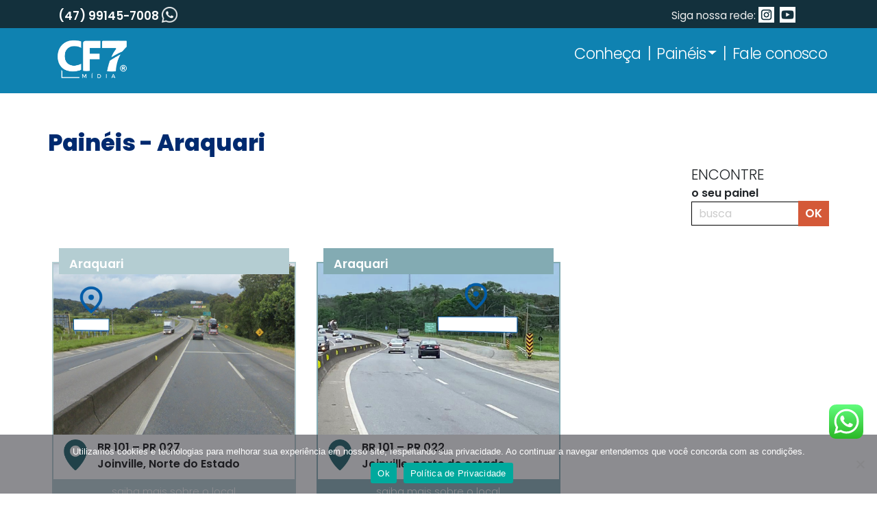

--- FILE ---
content_type: text/html; charset=UTF-8
request_url: https://cf7midia.com.br/paineis/?categoria=araquari/
body_size: 47796
content:
<html>

<head>
  <meta name='robots' content='max-image-preview:large' />
<link rel="alternate" title="oEmbed (JSON)" type="application/json+oembed" href="https://cf7midia.com.br/wp-json/oembed/1.0/embed?url=https%3A%2F%2Fcf7midia.com.br%2Fpaineis%2F" />
<link rel="alternate" title="oEmbed (XML)" type="text/xml+oembed" href="https://cf7midia.com.br/wp-json/oembed/1.0/embed?url=https%3A%2F%2Fcf7midia.com.br%2Fpaineis%2F&#038;format=xml" />
<style id='wp-img-auto-sizes-contain-inline-css' type='text/css'>
img:is([sizes=auto i],[sizes^="auto," i]){contain-intrinsic-size:3000px 1500px}
/*# sourceURL=wp-img-auto-sizes-contain-inline-css */
</style>
<link rel='stylesheet' id='ht_ctc_main_css-css' href='https://cf7midia.com.br/wp-content/plugins/click-to-chat-for-whatsapp/new/inc/assets/css/main.css?ver=4.35' type='text/css' media='all' />
<link rel='stylesheet' id='sbi_styles-css' href='https://cf7midia.com.br/wp-content/plugins/instagram-feed/css/sbi-styles.min.css?ver=6.10.0' type='text/css' media='all' />
<style id='wp-emoji-styles-inline-css' type='text/css'>

	img.wp-smiley, img.emoji {
		display: inline !important;
		border: none !important;
		box-shadow: none !important;
		height: 1em !important;
		width: 1em !important;
		margin: 0 0.07em !important;
		vertical-align: -0.1em !important;
		background: none !important;
		padding: 0 !important;
	}
/*# sourceURL=wp-emoji-styles-inline-css */
</style>
<style id='wp-block-library-inline-css' type='text/css'>
:root{--wp-block-synced-color:#7a00df;--wp-block-synced-color--rgb:122,0,223;--wp-bound-block-color:var(--wp-block-synced-color);--wp-editor-canvas-background:#ddd;--wp-admin-theme-color:#007cba;--wp-admin-theme-color--rgb:0,124,186;--wp-admin-theme-color-darker-10:#006ba1;--wp-admin-theme-color-darker-10--rgb:0,107,160.5;--wp-admin-theme-color-darker-20:#005a87;--wp-admin-theme-color-darker-20--rgb:0,90,135;--wp-admin-border-width-focus:2px}@media (min-resolution:192dpi){:root{--wp-admin-border-width-focus:1.5px}}.wp-element-button{cursor:pointer}:root .has-very-light-gray-background-color{background-color:#eee}:root .has-very-dark-gray-background-color{background-color:#313131}:root .has-very-light-gray-color{color:#eee}:root .has-very-dark-gray-color{color:#313131}:root .has-vivid-green-cyan-to-vivid-cyan-blue-gradient-background{background:linear-gradient(135deg,#00d084,#0693e3)}:root .has-purple-crush-gradient-background{background:linear-gradient(135deg,#34e2e4,#4721fb 50%,#ab1dfe)}:root .has-hazy-dawn-gradient-background{background:linear-gradient(135deg,#faaca8,#dad0ec)}:root .has-subdued-olive-gradient-background{background:linear-gradient(135deg,#fafae1,#67a671)}:root .has-atomic-cream-gradient-background{background:linear-gradient(135deg,#fdd79a,#004a59)}:root .has-nightshade-gradient-background{background:linear-gradient(135deg,#330968,#31cdcf)}:root .has-midnight-gradient-background{background:linear-gradient(135deg,#020381,#2874fc)}:root{--wp--preset--font-size--normal:16px;--wp--preset--font-size--huge:42px}.has-regular-font-size{font-size:1em}.has-larger-font-size{font-size:2.625em}.has-normal-font-size{font-size:var(--wp--preset--font-size--normal)}.has-huge-font-size{font-size:var(--wp--preset--font-size--huge)}.has-text-align-center{text-align:center}.has-text-align-left{text-align:left}.has-text-align-right{text-align:right}.has-fit-text{white-space:nowrap!important}#end-resizable-editor-section{display:none}.aligncenter{clear:both}.items-justified-left{justify-content:flex-start}.items-justified-center{justify-content:center}.items-justified-right{justify-content:flex-end}.items-justified-space-between{justify-content:space-between}.screen-reader-text{border:0;clip-path:inset(50%);height:1px;margin:-1px;overflow:hidden;padding:0;position:absolute;width:1px;word-wrap:normal!important}.screen-reader-text:focus{background-color:#ddd;clip-path:none;color:#444;display:block;font-size:1em;height:auto;left:5px;line-height:normal;padding:15px 23px 14px;text-decoration:none;top:5px;width:auto;z-index:100000}html :where(.has-border-color){border-style:solid}html :where([style*=border-top-color]){border-top-style:solid}html :where([style*=border-right-color]){border-right-style:solid}html :where([style*=border-bottom-color]){border-bottom-style:solid}html :where([style*=border-left-color]){border-left-style:solid}html :where([style*=border-width]){border-style:solid}html :where([style*=border-top-width]){border-top-style:solid}html :where([style*=border-right-width]){border-right-style:solid}html :where([style*=border-bottom-width]){border-bottom-style:solid}html :where([style*=border-left-width]){border-left-style:solid}html :where(img[class*=wp-image-]){height:auto;max-width:100%}:where(figure){margin:0 0 1em}html :where(.is-position-sticky){--wp-admin--admin-bar--position-offset:var(--wp-admin--admin-bar--height,0px)}@media screen and (max-width:600px){html :where(.is-position-sticky){--wp-admin--admin-bar--position-offset:0px}}

/*# sourceURL=wp-block-library-inline-css */
</style><style id='global-styles-inline-css' type='text/css'>
:root{--wp--preset--aspect-ratio--square: 1;--wp--preset--aspect-ratio--4-3: 4/3;--wp--preset--aspect-ratio--3-4: 3/4;--wp--preset--aspect-ratio--3-2: 3/2;--wp--preset--aspect-ratio--2-3: 2/3;--wp--preset--aspect-ratio--16-9: 16/9;--wp--preset--aspect-ratio--9-16: 9/16;--wp--preset--color--black: #000000;--wp--preset--color--cyan-bluish-gray: #abb8c3;--wp--preset--color--white: #ffffff;--wp--preset--color--pale-pink: #f78da7;--wp--preset--color--vivid-red: #cf2e2e;--wp--preset--color--luminous-vivid-orange: #ff6900;--wp--preset--color--luminous-vivid-amber: #fcb900;--wp--preset--color--light-green-cyan: #7bdcb5;--wp--preset--color--vivid-green-cyan: #00d084;--wp--preset--color--pale-cyan-blue: #8ed1fc;--wp--preset--color--vivid-cyan-blue: #0693e3;--wp--preset--color--vivid-purple: #9b51e0;--wp--preset--gradient--vivid-cyan-blue-to-vivid-purple: linear-gradient(135deg,rgb(6,147,227) 0%,rgb(155,81,224) 100%);--wp--preset--gradient--light-green-cyan-to-vivid-green-cyan: linear-gradient(135deg,rgb(122,220,180) 0%,rgb(0,208,130) 100%);--wp--preset--gradient--luminous-vivid-amber-to-luminous-vivid-orange: linear-gradient(135deg,rgb(252,185,0) 0%,rgb(255,105,0) 100%);--wp--preset--gradient--luminous-vivid-orange-to-vivid-red: linear-gradient(135deg,rgb(255,105,0) 0%,rgb(207,46,46) 100%);--wp--preset--gradient--very-light-gray-to-cyan-bluish-gray: linear-gradient(135deg,rgb(238,238,238) 0%,rgb(169,184,195) 100%);--wp--preset--gradient--cool-to-warm-spectrum: linear-gradient(135deg,rgb(74,234,220) 0%,rgb(151,120,209) 20%,rgb(207,42,186) 40%,rgb(238,44,130) 60%,rgb(251,105,98) 80%,rgb(254,248,76) 100%);--wp--preset--gradient--blush-light-purple: linear-gradient(135deg,rgb(255,206,236) 0%,rgb(152,150,240) 100%);--wp--preset--gradient--blush-bordeaux: linear-gradient(135deg,rgb(254,205,165) 0%,rgb(254,45,45) 50%,rgb(107,0,62) 100%);--wp--preset--gradient--luminous-dusk: linear-gradient(135deg,rgb(255,203,112) 0%,rgb(199,81,192) 50%,rgb(65,88,208) 100%);--wp--preset--gradient--pale-ocean: linear-gradient(135deg,rgb(255,245,203) 0%,rgb(182,227,212) 50%,rgb(51,167,181) 100%);--wp--preset--gradient--electric-grass: linear-gradient(135deg,rgb(202,248,128) 0%,rgb(113,206,126) 100%);--wp--preset--gradient--midnight: linear-gradient(135deg,rgb(2,3,129) 0%,rgb(40,116,252) 100%);--wp--preset--font-size--small: 13px;--wp--preset--font-size--medium: 20px;--wp--preset--font-size--large: 36px;--wp--preset--font-size--x-large: 42px;--wp--preset--spacing--20: 0.44rem;--wp--preset--spacing--30: 0.67rem;--wp--preset--spacing--40: 1rem;--wp--preset--spacing--50: 1.5rem;--wp--preset--spacing--60: 2.25rem;--wp--preset--spacing--70: 3.38rem;--wp--preset--spacing--80: 5.06rem;--wp--preset--shadow--natural: 6px 6px 9px rgba(0, 0, 0, 0.2);--wp--preset--shadow--deep: 12px 12px 50px rgba(0, 0, 0, 0.4);--wp--preset--shadow--sharp: 6px 6px 0px rgba(0, 0, 0, 0.2);--wp--preset--shadow--outlined: 6px 6px 0px -3px rgb(255, 255, 255), 6px 6px rgb(0, 0, 0);--wp--preset--shadow--crisp: 6px 6px 0px rgb(0, 0, 0);}:where(.is-layout-flex){gap: 0.5em;}:where(.is-layout-grid){gap: 0.5em;}body .is-layout-flex{display: flex;}.is-layout-flex{flex-wrap: wrap;align-items: center;}.is-layout-flex > :is(*, div){margin: 0;}body .is-layout-grid{display: grid;}.is-layout-grid > :is(*, div){margin: 0;}:where(.wp-block-columns.is-layout-flex){gap: 2em;}:where(.wp-block-columns.is-layout-grid){gap: 2em;}:where(.wp-block-post-template.is-layout-flex){gap: 1.25em;}:where(.wp-block-post-template.is-layout-grid){gap: 1.25em;}.has-black-color{color: var(--wp--preset--color--black) !important;}.has-cyan-bluish-gray-color{color: var(--wp--preset--color--cyan-bluish-gray) !important;}.has-white-color{color: var(--wp--preset--color--white) !important;}.has-pale-pink-color{color: var(--wp--preset--color--pale-pink) !important;}.has-vivid-red-color{color: var(--wp--preset--color--vivid-red) !important;}.has-luminous-vivid-orange-color{color: var(--wp--preset--color--luminous-vivid-orange) !important;}.has-luminous-vivid-amber-color{color: var(--wp--preset--color--luminous-vivid-amber) !important;}.has-light-green-cyan-color{color: var(--wp--preset--color--light-green-cyan) !important;}.has-vivid-green-cyan-color{color: var(--wp--preset--color--vivid-green-cyan) !important;}.has-pale-cyan-blue-color{color: var(--wp--preset--color--pale-cyan-blue) !important;}.has-vivid-cyan-blue-color{color: var(--wp--preset--color--vivid-cyan-blue) !important;}.has-vivid-purple-color{color: var(--wp--preset--color--vivid-purple) !important;}.has-black-background-color{background-color: var(--wp--preset--color--black) !important;}.has-cyan-bluish-gray-background-color{background-color: var(--wp--preset--color--cyan-bluish-gray) !important;}.has-white-background-color{background-color: var(--wp--preset--color--white) !important;}.has-pale-pink-background-color{background-color: var(--wp--preset--color--pale-pink) !important;}.has-vivid-red-background-color{background-color: var(--wp--preset--color--vivid-red) !important;}.has-luminous-vivid-orange-background-color{background-color: var(--wp--preset--color--luminous-vivid-orange) !important;}.has-luminous-vivid-amber-background-color{background-color: var(--wp--preset--color--luminous-vivid-amber) !important;}.has-light-green-cyan-background-color{background-color: var(--wp--preset--color--light-green-cyan) !important;}.has-vivid-green-cyan-background-color{background-color: var(--wp--preset--color--vivid-green-cyan) !important;}.has-pale-cyan-blue-background-color{background-color: var(--wp--preset--color--pale-cyan-blue) !important;}.has-vivid-cyan-blue-background-color{background-color: var(--wp--preset--color--vivid-cyan-blue) !important;}.has-vivid-purple-background-color{background-color: var(--wp--preset--color--vivid-purple) !important;}.has-black-border-color{border-color: var(--wp--preset--color--black) !important;}.has-cyan-bluish-gray-border-color{border-color: var(--wp--preset--color--cyan-bluish-gray) !important;}.has-white-border-color{border-color: var(--wp--preset--color--white) !important;}.has-pale-pink-border-color{border-color: var(--wp--preset--color--pale-pink) !important;}.has-vivid-red-border-color{border-color: var(--wp--preset--color--vivid-red) !important;}.has-luminous-vivid-orange-border-color{border-color: var(--wp--preset--color--luminous-vivid-orange) !important;}.has-luminous-vivid-amber-border-color{border-color: var(--wp--preset--color--luminous-vivid-amber) !important;}.has-light-green-cyan-border-color{border-color: var(--wp--preset--color--light-green-cyan) !important;}.has-vivid-green-cyan-border-color{border-color: var(--wp--preset--color--vivid-green-cyan) !important;}.has-pale-cyan-blue-border-color{border-color: var(--wp--preset--color--pale-cyan-blue) !important;}.has-vivid-cyan-blue-border-color{border-color: var(--wp--preset--color--vivid-cyan-blue) !important;}.has-vivid-purple-border-color{border-color: var(--wp--preset--color--vivid-purple) !important;}.has-vivid-cyan-blue-to-vivid-purple-gradient-background{background: var(--wp--preset--gradient--vivid-cyan-blue-to-vivid-purple) !important;}.has-light-green-cyan-to-vivid-green-cyan-gradient-background{background: var(--wp--preset--gradient--light-green-cyan-to-vivid-green-cyan) !important;}.has-luminous-vivid-amber-to-luminous-vivid-orange-gradient-background{background: var(--wp--preset--gradient--luminous-vivid-amber-to-luminous-vivid-orange) !important;}.has-luminous-vivid-orange-to-vivid-red-gradient-background{background: var(--wp--preset--gradient--luminous-vivid-orange-to-vivid-red) !important;}.has-very-light-gray-to-cyan-bluish-gray-gradient-background{background: var(--wp--preset--gradient--very-light-gray-to-cyan-bluish-gray) !important;}.has-cool-to-warm-spectrum-gradient-background{background: var(--wp--preset--gradient--cool-to-warm-spectrum) !important;}.has-blush-light-purple-gradient-background{background: var(--wp--preset--gradient--blush-light-purple) !important;}.has-blush-bordeaux-gradient-background{background: var(--wp--preset--gradient--blush-bordeaux) !important;}.has-luminous-dusk-gradient-background{background: var(--wp--preset--gradient--luminous-dusk) !important;}.has-pale-ocean-gradient-background{background: var(--wp--preset--gradient--pale-ocean) !important;}.has-electric-grass-gradient-background{background: var(--wp--preset--gradient--electric-grass) !important;}.has-midnight-gradient-background{background: var(--wp--preset--gradient--midnight) !important;}.has-small-font-size{font-size: var(--wp--preset--font-size--small) !important;}.has-medium-font-size{font-size: var(--wp--preset--font-size--medium) !important;}.has-large-font-size{font-size: var(--wp--preset--font-size--large) !important;}.has-x-large-font-size{font-size: var(--wp--preset--font-size--x-large) !important;}
/*# sourceURL=global-styles-inline-css */
</style>

<style id='classic-theme-styles-inline-css' type='text/css'>
/*! This file is auto-generated */
.wp-block-button__link{color:#fff;background-color:#32373c;border-radius:9999px;box-shadow:none;text-decoration:none;padding:calc(.667em + 2px) calc(1.333em + 2px);font-size:1.125em}.wp-block-file__button{background:#32373c;color:#fff;text-decoration:none}
/*# sourceURL=/wp-includes/css/classic-themes.min.css */
</style>
<link rel='stylesheet' id='cookie-notice-front-css' href='https://cf7midia.com.br/wp-content/plugins/cookie-notice/css/front.min.css?ver=2.5.11' type='text/css' media='all' />
<link rel='stylesheet' id='gallery-manager-css' href='https://cf7midia.com.br/wp-content/plugins/fancy-gallery/assets/css/gallery-manager.css?ver=6.9' type='text/css' media='all' />
<link rel='stylesheet' id='stylesheet-css' href='https://cf7midia.com.br/wp-content/themes/theme-cmm-brainatwork/style.css?ver=6.9' type='text/css' media='all' />
<link rel='stylesheet' id='main-css' href='https://cf7midia.com.br/wp-content/themes/theme-cmm-brainatwork/stylesheets/main.css?ver=6.9' type='text/css' media='all' />
<link rel='stylesheet' id='cmmbrain-css' href='https://cf7midia.com.br/wp-content/themes/theme-cmm-brainatwork/stylesheets/cmm-brainatwork.css?ver=448252883' type='text/css' media='all' />
<link rel='stylesheet' id='lightboxcss-css' href='https://cf7midia.com.br/wp-content/themes/theme-cmm-brainatwork/javascripts/simpleLightbox/dist/simpleLightbox.min.css?ver=6.9' type='text/css' media='all' />
<script type="text/javascript" src="https://cf7midia.com.br/wp-includes/js/jquery/jquery.min.js?ver=3.7.1" id="jquery-core-js"></script>
<script type="text/javascript" src="https://cf7midia.com.br/wp-includes/js/jquery/jquery-migrate.min.js?ver=3.4.1" id="jquery-migrate-js"></script>
<script type="text/javascript" id="cookie-notice-front-js-before">
/* <![CDATA[ */
var cnArgs = {"ajaxUrl":"https:\/\/cf7midia.com.br\/wp-admin\/admin-ajax.php","nonce":"9a9b4892d3","hideEffect":"fade","position":"bottom","onScroll":false,"onScrollOffset":100,"onClick":false,"cookieName":"cookie_notice_accepted","cookieTime":2592000,"cookieTimeRejected":2592000,"globalCookie":false,"redirection":false,"cache":false,"revokeCookies":false,"revokeCookiesOpt":"automatic"};

//# sourceURL=cookie-notice-front-js-before
/* ]]> */
</script>
<script type="text/javascript" src="https://cf7midia.com.br/wp-content/plugins/cookie-notice/js/front.min.js?ver=2.5.11" id="cookie-notice-front-js"></script>
<link rel="https://api.w.org/" href="https://cf7midia.com.br/wp-json/" /><link rel="alternate" title="JSON" type="application/json" href="https://cf7midia.com.br/wp-json/wp/v2/pages/81" /><link rel="EditURI" type="application/rsd+xml" title="RSD" href="https://cf7midia.com.br/xmlrpc.php?rsd" />
<meta name="generator" content="WordPress 6.9" />
<link rel="canonical" href="https://cf7midia.com.br/paineis/" />
<link rel='shortlink' href='https://cf7midia.com.br/?p=81' />
<link rel="icon" href="https://cf7midia.com.br/wp-content/uploads/2021/02/cropped-ico-32x32.png" sizes="32x32" />
<link rel="icon" href="https://cf7midia.com.br/wp-content/uploads/2021/02/cropped-ico-192x192.png" sizes="192x192" />
<link rel="apple-touch-icon" href="https://cf7midia.com.br/wp-content/uploads/2021/02/cropped-ico-180x180.png" />
<meta name="msapplication-TileImage" content="https://cf7midia.com.br/wp-content/uploads/2021/02/cropped-ico-270x270.png" />

<!-- START - Open Graph and Twitter Card Tags 3.3.7 -->
 <!-- Facebook Open Graph -->
  <meta property="og:locale" content="pt_BR"/>
  <meta property="og:site_name" content="CF7 Midia"/>
  <meta property="og:title" content="Paineis"/>
  <meta property="og:url" content="https://cf7midia.com.br/paineis/"/>
  <meta property="og:type" content="article"/>
  <meta property="og:description" content="Painéis, Painel, Front Light, Outdoor, Rodoviário, Top Sigth, Triedro, Empena"/>
 <!-- Google+ / Schema.org -->
  <meta itemprop="name" content="Paineis"/>
  <meta itemprop="headline" content="Paineis"/>
  <meta itemprop="description" content="Painéis, Painel, Front Light, Outdoor, Rodoviário, Top Sigth, Triedro, Empena"/>
  <meta itemprop="author" content="cf7admwp"/>
  <!--<meta itemprop="publisher" content="CF7 Midia"/>--> <!-- To solve: The attribute publisher.itemtype has an invalid value -->
 <!-- Twitter Cards -->
  <meta name="twitter:title" content="Paineis"/>
  <meta name="twitter:url" content="https://cf7midia.com.br/paineis/"/>
  <meta name="twitter:description" content="Painéis, Painel, Front Light, Outdoor, Rodoviário, Top Sigth, Triedro, Empena"/>
  <meta name="twitter:card" content="summary_large_image"/>
 <!-- SEO -->
 <!-- Misc. tags -->
 <!-- is_singular -->
<!-- END - Open Graph and Twitter Card Tags 3.3.7 -->
	
  <meta name="viewport" content="width=device-width, initial-scale=1.0">
  <meta name="charset" content="utf-8">
  <meta name="author" content="Brainatwork TI">
  <title>CF7 Midia &raquo; Paineis</title>

  <link href="https://fonts.googleapis.com/css2?family=Poppins:wght@100;300;400;600;800&display=swap" rel="stylesheet">


  <link rel="stylesheet" href="https://cf7midia.com.br/wp-content/themes/theme-cmm-brainatwork/js-scss-assets/glightbox-master/dist/css/glightbox.css">
  <link rel="stylesheet" href="https://cf7midia.com.br/wp-content/themes/theme-cmm-brainatwork/stylesheets/animate.css">
  <script src="https://cf7midia.com.br/wp-content/themes/theme-cmm-brainatwork/js-scss-assets/glightbox-master/dist/js/glightbox.min.js"></script>

  <style>
    .headerToolbar .orcamento {
      float: right;
      display: inline-block;
      background: #000;
      color: #FFF;
      position: absolute;
      right: 0;
      top: -10;
      z-index: 100;
      border-radius: 30px;
      height: 60px;
      padding: 10 35 15;
      border-top-left-radius: 0;
      border-top-right-radius: 0;
      font-weight: 300;
      font-size: 1.2em;
      line-height: 1.1em;
    }

    .home__slider__item {
      padding-left: 0;
    }

    #slide .nuvem {
      /*           border: 5px solid #FFF; */
      text-align: center;
      min-height: 200;
      position: absolute;
      color: #FFF;
      font-size: 2.5em;
      z-index: 100;
      width: 100%;
      font-size: 1.8em;
    }


    .busca ::placeholder {
      color: #CCC;
    }

    .busca input[name=s] {
      margin-top: 5px;
      color: #FFF;
    }
  </style>

</head>

<body class="wp-singular page-template page-template-template-arquivo-pontos page-template-template-arquivo-pontos-php page page-id-81 wp-theme-theme-cmm-brainatwork cookies-not-set">

  <div class="headerToolbar">
    <div class="container">

      <div class="row" style="width: 100%;">

        <div class="col-md-6 text-left address">
          <a href="https://wa.me/5547991457008?lang=pt_br" target="_blank">(47) 99145-7008 <img src="https://cf7midia.com.br/wp-content/themes/theme-cmm-brainatwork/images/whatsapp.png" class="whatsapp" alt=""></a>
        </div>

        <div class="col-md-6 text-right">

          <div class="rede">
            Siga nossa rede:
            <!-- a href="https://www.facebook.com/cf7midia/" target="_blank"><img src="https://cf7midia.com.br/wp-content/themes/theme-cmm-brainatwork/images/ico-face.png" alt=""></a-->
            <a href="https://www.instagram.com/carlos.cf7midia/" target="_blank"><img src="https://cf7midia.com.br/wp-content/themes/theme-cmm-brainatwork/images/ico-instaw.png" alt=""></a>
            <a href="https://youtube.com/channel/UC_p52Ne9Um2FnSdUl2qcrqQ" target="_blank"><img src="https://cf7midia.com.br/wp-content/themes/theme-cmm-brainatwork/images/ico-youtubew.png" alt=""></a>
          </div>

        </div>

      </div>
    </div>
  </div>

  <div class="wrapper">
    <!-- HEADER SECTION -->
    <header class="c-header">
            <nav class="nav-outer">
        <div class="container">
          <nav class="navbar navbar-expand-lg c-custom-header">
            <a class="navbar-brand" href="https://cf7midia.com.br">
              <img src="https://cf7midia.com.br/wp-content/themes/theme-cmm-brainatwork/images/cf7_logo_new2025.png" alt="CF7 Midia">
            </a>
            <button class="navbar-toggler" type="button" data-toggle="collapse" data-target="#navbarTogglerDemo01" aria-controls="navbarTogglerDemo01" aria-expanded="false" aria-label="Toggle navigation">
              <span class="fa fa-bars"></span>
            </button>

            <div class="collapse navbar-collapse  c-collapse-menu" id="navbarTogglerDemo01">

              <ul class='navbar-nav ml-auto c-header-menu'><li class="nav-item ">
<a href="https://cf7midia.com.br/quem-somos/"  target=""  class="nav-link  menunav22">Conheça</a>
</li>

<li class="dropdown nav-item">
<a href="#" class="dropdown-toggle nav-link" target=""  data-toggle="dropdown" role="button" aria-haspopup="true" aria-expanded="false">Painéis</a>
<ul class="dropdown-menu">
<li class="nav-item"><a href="https://cf7midia.com.br/paineis/?categoria=araquari/" class="nav-link menu1236">Araquari</a></li>

<li class="nav-item"><a href="https://cf7midia.com.br/paineis/?categoria=ascurra/" class="nav-link menu2002">Ascurra</a></li>

<li class="nav-item"><a href="https://cf7midia.com.br/paineis/?categoria=balneario-camboriu/" class="nav-link menu1237">Balneário Camboriú</a></li>

<li class="nav-item"><a href="https://cf7midia.com.br/paineis/?categoria=balneario-picarras/" class="nav-link menu1238">Balneário Piçarras</a></li>

<li class="nav-item"><a href="https://cf7midia.com.br/paineis/?categoria=barra-velha/" class="nav-link menu1239">Barra Velha</a></li>

<li class="nav-item"><a href="https://cf7midia.com.br/paineis/?categoria=blumenau/" class="nav-link menu1241">Blumenau</a></li>

<li class="nav-item"><a href="https://cf7midia.com.br/paineis/?categoria=brusque/" class="nav-link menu1242">Brusque</a></li>

<li class="nav-item"><a href="https://cf7midia.com.br/paineis/?categoria=garuva/" class="nav-link menu1244">Garuva</a></li>

<li class="nav-item"><a href="https://cf7midia.com.br/paineis/?categoria=gaspar/" class="nav-link menu1245">Gaspar</a></li>

<li class="nav-item"><a href="https://cf7midia.com.br/paineis/?categoria=guaramirim" class="nav-link menu1504">Guaramirim</a></li>

<li class="nav-item"><a href="https://cf7midia.com.br/paineis/?categoria=ilhota/" class="nav-link menu1246">Ilhota</a></li>

<li class="nav-item"><a href="https://cf7midia.com.br/paineis/?categoria=itajai/" class="nav-link menu1248">Itajaí</a></li>

<li class="nav-item"><a href="https://cf7midia.com.br/paineis/?categoria=indaial/" class="nav-link menu1247">Indaial</a></li>

<li class="nav-item"><a href="https://cf7midia.com.br/paineis/?categoria=itapema/" class="nav-link menu1250">Itapema</a></li>

<li class="nav-item"><a href="https://cf7midia.com.br/paineis/?categoria=jaragua-do-sul" class="nav-link menu1251">Jaraguá do Sul</a></li>

<li class="nav-item"><a href="https://cf7midia.com.br/paineis/?categoria=luiz-alves/" class="nav-link menu1253">Luiz Alves</a></li>

<li class="nav-item"><a href="https://cf7midia.com.br/paineis/?categoria=navegantes/" class="nav-link menu1254">Navegantes</a></li>

<li class="nav-item"><a href="https://cf7midia.com.br/paineis/?categoria=penha/" class="nav-link menu1255">Penha</a></li>

<li class="nav-item"><a href="https://cf7midia.com.br/paineis/?categoria=pomerode/" class="nav-link menu1256">Pomerode</a></li>

<li class="nav-item"><a href="https://cf7midia.com.br/paineis/?categoria=porto-belo/" class="nav-link menu1257">Porto Belo</a></li>

<li class="nav-item"><a href="https://cf7midia.com.br/paineis/?categoria=rio-do-sul/" class="nav-link menu1259">Rio do Sul</a></li>

<li class="nav-item"><a href="https://cf7midia.com.br/paineis/?categoria=rio-dos-cedros/" class="nav-link menu1260">Rio dos Cedros</a></li>

<li class="nav-item"><a href="https://cf7midia.com.br/paineis/?categoria=rodeio/" class="nav-link menu1261">Rodeio</a></li>

<li class="nav-item"><a href="https://cf7midia.com.br/paineis/?categoria=timbo/" class="nav-link menu1265">Timbó</a></li>
</ul>
</li>

<li class="nav-item ">
<a href="https://cf7midia.com.br/fale-conosco/"  target=""  class="nav-link  menunav24">Fale conosco</a>
</li>
</ul>
            </div>
          </nav>
        </div>
      </nav>


      <div class="busca busca-home">
        <span style="font-size: 1.3em; padding: 0; margin: 0;">ENCONTRE</span> <br>
        <b>o seu painel</b> <br>
        <form action="/paineis/" method="get" accept-charset="utf-8" id="searchform" role="search">
          <div>
            <input type="text" name="busca" placeholder="busca" id="s" value="" style="float: left; max-width: 160px; color: #FFF;  font-weight: 500; padding: 5 10; height: 35; background: none; border: 1px solid #FFF; " />
            <input type="submit" id="searchsubmit" value="OK" style="float: left; background: #d45938; color: #FFF; border: 0; height: 37; margin: -1px 0 0 -4px; width: 45; font-size: 1.05em; font-weight: 600;" />
          </div>
        </form>
      </div>

    </header>
    <!-- END HEADER SECTION -->
<div class="paineis page wrapper wrapper single-page single-blog-post padding-tb-50" style="padding: 0 5;">
  <div id="paineis" class="container internal"><br>

    <div class="row">
      <div class="col-md-12">
        <h1 class="single-title uppercase">Painéis
           - Araquari        </h1>
      </div>

      <div class="col-md-12">

        <div class="busca">
          <span style="font-size: 1.3em; padding: 0; margin: 0;">ENCONTRE</span> <br>
          <b>o seu painel</b> <br>
          <form action="/paineis/" method="get" accept-charset="utf-8" id="searchform" role="search">
            <div>
              <input type="text" name="busca" placeholder="busca" id="s" value="" style="float: left; max-width: 160px; color: #FFF;  font-weight: 500; padding: 5 10; height: 35; background: none; border: 1px solid #FFF; " />
              <input type="submit" id="searchsubmit" value="OK" style="float: left; background: #d45938; color: #FFF; border: 0; height: 37; margin: -1px 0 0 -4px; width: 45; font-size: 1.05em; font-weight: 600;" />
            </div>
          </form>
        </div>

      </div>
    </div>

    <div class="row" style="padding: 12 6px 0;">
      <br>


      <!-- blog -->
      
        

<div class="col-md-4">

  <div class="box box0">


    <div class="image" style="background-size: cover; background-image: url(https://cf7midia.com.br/wp-content/uploads/2021/02/PR-027.png); cursor: pointer;" onclick="location.href='https://cf7midia.com.br/pontos/br-101-pr-027/';">
      <a href="https://cf7midia.com.br/paineis/?categoria=" class="cidade">
        <!-- <img src="https://cf7midia.com.br/wp-content/themes/theme-cmm-brainatwork/images/ico-city.png" alt=""> -->
        Araquari</a>
    </div>
    <div class="local">
      <a href="https://cf7midia.com.br/pontos/br-101-pr-027/">
        <img src="https://cf7midia.com.br/wp-content/themes/theme-cmm-brainatwork/images/point.png" alt="">
        <b>BR 101 &#8211; PR 027</b> <br />
        Joinville, Norte do Estado <br> </a>
    </div>
    <a href="https://cf7midia.com.br/pontos/br-101-pr-027/" class="more">saiba mais sobre o local</a>




  </div>

</div>

<div class="col-md-4">

  <div class="box box1">


    <div class="image" style="background-size: cover; background-image: url(https://cf7midia.com.br/wp-content/uploads/2020/12/PR-022.png); cursor: pointer;" onclick="location.href='https://cf7midia.com.br/pontos/br-101-pr-022/';">
      <a href="https://cf7midia.com.br/paineis/?categoria=" class="cidade">
        <!-- <img src="https://cf7midia.com.br/wp-content/themes/theme-cmm-brainatwork/images/ico-city.png" alt=""> -->
        Araquari</a>
    </div>
    <div class="local">
      <a href="https://cf7midia.com.br/pontos/br-101-pr-022/">
        <img src="https://cf7midia.com.br/wp-content/themes/theme-cmm-brainatwork/images/point.png" alt="">
        <b>BR 101 &#8211; PR 022</b> <br />
        Joinville, norte do estado <br> </a>
    </div>
    <a href="https://cf7midia.com.br/pontos/br-101-pr-022/" class="more">saiba mais sobre o local</a>




  </div>

</div>
            <!-- blog | end -->

    </div>
    <div class="clearfix"></div>

    <div class="col-md-12 text-center">
      <div class="blog-pagination clearfix align-content-center justify-content-center">
              </div>
    </div>


  </div>
</div>

<div id="backtop" onClick="$('body').animate({ scrollTop: 0 }, 'slow');"><img src="https://cf7midia.com.br/wp-content/themes/theme-cmm-brainatwork/images/top.png"></div>

<style>

</style>
<!-- START FOOTER SECTION -->
<footer class="main-footer section-padding">
  <div class="container">
    <div class="row">

      <div class="col-md-6">

        <h2>Entre em contato</h2>


        <a href="https://wa.me/5547991457008?lang=pt_br" target="_blank">(47) 99145-7008 <img src="https://cf7midia.com.br/wp-content/themes/theme-cmm-brainatwork/images/whatsapp.png" class="whatsapp" alt=""></a> <br>

      </div>

      <div class="col-md-6 text-right">

        <h2>Nossa Rede</h2>

        <div class="rede">
          <!-- a href="https://www.linkedin.com/cf7midia/" target="_blank"><img src="https://cf7midia.com.br/wp-content/themes/theme-cmm-brainatwork/images/ico-linkedin.png" class="i1" alt=""></a-->
          <!-- a  href="https://www.facebook.com/cf7midia/" target="_blank"><img src="https://cf7midia.com.br/wp-content/themes/theme-cmm-brainatwork/images/ico-facew.png" alt=""></a-->
          <a href="https://www.instagram.com/carlos.cf7midia/" target="_blank"><img src="https://cf7midia.com.br/wp-content/themes/theme-cmm-brainatwork/images/ico-instaw.png" alt=""></a>
          <a href="https://youtube.com/channel/UC_p52Ne9Um2FnSdUl2qcrqQ" target="_blank"><img src="https://cf7midia.com.br/wp-content/themes/theme-cmm-brainatwork/images/ico-youtubew.png" alt=""></a>
        </div>





      </div>
    </div>
</footer>
</body>
<script type="speculationrules">
{"prefetch":[{"source":"document","where":{"and":[{"href_matches":"/*"},{"not":{"href_matches":["/wp-*.php","/wp-admin/*","/wp-content/uploads/*","/wp-content/*","/wp-content/plugins/*","/wp-content/themes/theme-cmm-brainatwork/*","/*\\?(.+)"]}},{"not":{"selector_matches":"a[rel~=\"nofollow\"]"}},{"not":{"selector_matches":".no-prefetch, .no-prefetch a"}}]},"eagerness":"conservative"}]}
</script>
    <div class="gallery-lightbox-container blueimp-gallery blueimp-gallery-controls">
      <div class="slides"></div>

            <div class="title-description">
        <div class="title"></div>
        <a class="gallery"></a>
        <div class="description"></div>
      </div>
      
      <a class="prev" title="Previous image"></a>
      <a class="next" title="Next image"></a>

            <a class="close" title="Close"></a>
      
            <ol class="indicator"></ol>
      
            <a class="play-pause"></a>
      
          </div>
    		<!-- Click to Chat - https://holithemes.com/plugins/click-to-chat/  v4.35 -->
									<div class="ht-ctc ht-ctc-chat ctc-analytics ctc_wp_desktop style-2   ctc_side_positions " id="ht-ctc-chat"  
				style="display: none;  position: fixed; bottom: 80px; right: 20px;"   >
								<div class="ht_ctc_style ht_ctc_chat_style">
				<div  style="display: flex; justify-content: center; align-items: center;  " class="ctc-analytics ctc_s_2">
	<p class="ctc-analytics ctc_cta ctc_cta_stick ht-ctc-cta  ht-ctc-cta-hover  ctc_m_cta_order_1 " style="padding: 0px 16px; line-height: 1.6; ; background-color: #25D366; color: #ffffff; border-radius:10px; margin:0 10px;  display: none; order: 0; ">Fale conosco</p>
	<svg style="pointer-events:none; display:block; height:50px; width:50px;" width="50px" height="50px" viewBox="0 0 1024 1024">
        <defs>
        <path id="htwasqicona-chat" d="M1023.941 765.153c0 5.606-.171 17.766-.508 27.159-.824 22.982-2.646 52.639-5.401 66.151-4.141 20.306-10.392 39.472-18.542 55.425-9.643 18.871-21.943 35.775-36.559 50.364-14.584 14.56-31.472 26.812-50.315 36.416-16.036 8.172-35.322 14.426-55.744 18.549-13.378 2.701-42.812 4.488-65.648 5.3-9.402.336-21.564.505-27.15.505l-504.226-.081c-5.607 0-17.765-.172-27.158-.509-22.983-.824-52.639-2.646-66.152-5.4-20.306-4.142-39.473-10.392-55.425-18.542-18.872-9.644-35.775-21.944-50.364-36.56-14.56-14.584-26.812-31.471-36.415-50.314-8.174-16.037-14.428-35.323-18.551-55.744-2.7-13.378-4.487-42.812-5.3-65.649-.334-9.401-.503-21.563-.503-27.148l.08-504.228c0-5.607.171-17.766.508-27.159.825-22.983 2.646-52.639 5.401-66.151 4.141-20.306 10.391-39.473 18.542-55.426C34.154 93.24 46.455 76.336 61.07 61.747c14.584-14.559 31.472-26.812 50.315-36.416 16.037-8.172 35.324-14.426 55.745-18.549 13.377-2.701 42.812-4.488 65.648-5.3 9.402-.335 21.565-.504 27.149-.504l504.227.081c5.608 0 17.766.171 27.159.508 22.983.825 52.638 2.646 66.152 5.401 20.305 4.141 39.472 10.391 55.425 18.542 18.871 9.643 35.774 21.944 50.363 36.559 14.559 14.584 26.812 31.471 36.415 50.315 8.174 16.037 14.428 35.323 18.551 55.744 2.7 13.378 4.486 42.812 5.3 65.649.335 9.402.504 21.564.504 27.15l-.082 504.226z"/>
        </defs>
        <linearGradient id="htwasqiconb-chat" gradientUnits="userSpaceOnUse" x1="512.001" y1=".978" x2="512.001" y2="1025.023">
            <stop offset="0" stop-color="#61fd7d"/>
            <stop offset="1" stop-color="#2bb826"/>
        </linearGradient>
        <use xlink:href="#htwasqicona-chat" overflow="visible" style="fill: url(#htwasqiconb-chat)" fill="url(#htwasqiconb-chat)"/>
        <g>
            <path style="fill: #FFFFFF;" fill="#FFF" d="M783.302 243.246c-69.329-69.387-161.529-107.619-259.763-107.658-202.402 0-367.133 164.668-367.214 367.072-.026 64.699 16.883 127.854 49.017 183.522l-52.096 190.229 194.665-51.047c53.636 29.244 114.022 44.656 175.482 44.682h.151c202.382 0 367.128-164.688 367.21-367.094.039-98.087-38.121-190.319-107.452-259.706zM523.544 808.047h-.125c-54.767-.021-108.483-14.729-155.344-42.529l-11.146-6.612-115.517 30.293 30.834-112.592-7.259-11.544c-30.552-48.579-46.688-104.729-46.664-162.379.066-168.229 136.985-305.096 305.339-305.096 81.521.031 158.154 31.811 215.779 89.482s89.342 134.332 89.312 215.859c-.066 168.243-136.984 305.118-305.209 305.118zm167.415-228.515c-9.177-4.591-54.286-26.782-62.697-29.843-8.41-3.062-14.526-4.592-20.645 4.592-6.115 9.182-23.699 29.843-29.053 35.964-5.352 6.122-10.704 6.888-19.879 2.296-9.176-4.591-38.74-14.277-73.786-45.526-27.275-24.319-45.691-54.359-51.043-63.543-5.352-9.183-.569-14.146 4.024-18.72 4.127-4.109 9.175-10.713 13.763-16.069 4.587-5.355 6.117-9.183 9.175-15.304 3.059-6.122 1.529-11.479-.765-16.07-2.293-4.591-20.644-49.739-28.29-68.104-7.447-17.886-15.013-15.466-20.645-15.747-5.346-.266-11.469-.322-17.585-.322s-16.057 2.295-24.467 11.478-32.113 31.374-32.113 76.521c0 45.147 32.877 88.764 37.465 94.885 4.588 6.122 64.699 98.771 156.741 138.502 21.892 9.45 38.982 15.094 52.308 19.322 21.98 6.979 41.982 5.995 57.793 3.634 17.628-2.633 54.284-22.189 61.932-43.615 7.646-21.427 7.646-39.791 5.352-43.617-2.294-3.826-8.41-6.122-17.585-10.714z"/>
        </g>
        </svg></div>
				</div>
			</div>
							<span class="ht_ctc_chat_data" data-settings="{&quot;number&quot;:&quot;5547991457008&quot;,&quot;pre_filled&quot;:&quot;&quot;,&quot;dis_m&quot;:&quot;show&quot;,&quot;dis_d&quot;:&quot;show&quot;,&quot;css&quot;:&quot;cursor: pointer; z-index: 99999999;&quot;,&quot;pos_d&quot;:&quot;position: fixed; bottom: 80px; right: 20px;&quot;,&quot;pos_m&quot;:&quot;position: fixed; bottom: 30px; left: 20px;&quot;,&quot;side_d&quot;:&quot;right&quot;,&quot;side_m&quot;:&quot;left&quot;,&quot;schedule&quot;:&quot;no&quot;,&quot;se&quot;:&quot;no-show-effects&quot;,&quot;ani&quot;:&quot;no-animation&quot;,&quot;url_structure_d&quot;:&quot;web&quot;,&quot;url_target_d&quot;:&quot;_blank&quot;,&quot;ga&quot;:&quot;yes&quot;,&quot;gtm&quot;:&quot;1&quot;,&quot;fb&quot;:&quot;yes&quot;,&quot;webhook_format&quot;:&quot;json&quot;,&quot;g_init&quot;:&quot;default&quot;,&quot;g_an_event_name&quot;:&quot;chat: {number}&quot;,&quot;gtm_event_name&quot;:&quot;Click to Chat&quot;,&quot;pixel_event_name&quot;:&quot;Click to Chat by HoliThemes&quot;}" data-rest="dd329c50b9"></span>
				<!-- Instagram Feed JS -->
<script type="text/javascript">
var sbiajaxurl = "https://cf7midia.com.br/wp-admin/admin-ajax.php";
</script>
<script type="text/javascript" id="ht_ctc_app_js-js-extra">
/* <![CDATA[ */
var ht_ctc_chat_var = {"number":"5547991457008","pre_filled":"","dis_m":"show","dis_d":"show","css":"cursor: pointer; z-index: 99999999;","pos_d":"position: fixed; bottom: 80px; right: 20px;","pos_m":"position: fixed; bottom: 30px; left: 20px;","side_d":"right","side_m":"left","schedule":"no","se":"no-show-effects","ani":"no-animation","url_structure_d":"web","url_target_d":"_blank","ga":"yes","gtm":"1","fb":"yes","webhook_format":"json","g_init":"default","g_an_event_name":"chat: {number}","gtm_event_name":"Click to Chat","pixel_event_name":"Click to Chat by HoliThemes"};
var ht_ctc_variables = {"g_an_event_name":"chat: {number}","gtm_event_name":"Click to Chat","pixel_event_type":"trackCustom","pixel_event_name":"Click to Chat by HoliThemes","g_an_params":["g_an_param_1","g_an_param_2","g_an_param_3"],"g_an_param_1":{"key":"number","value":"{number}"},"g_an_param_2":{"key":"title","value":"{title}"},"g_an_param_3":{"key":"url","value":"{url}"},"pixel_params":["pixel_param_1","pixel_param_2","pixel_param_3","pixel_param_4"],"pixel_param_1":{"key":"Category","value":"Click to Chat for WhatsApp"},"pixel_param_2":{"key":"ID","value":"{number}"},"pixel_param_3":{"key":"Title","value":"{title}"},"pixel_param_4":{"key":"URL","value":"{url}"},"gtm_params":["gtm_param_1","gtm_param_2","gtm_param_3","gtm_param_4","gtm_param_5"],"gtm_param_1":{"key":"type","value":"chat"},"gtm_param_2":{"key":"number","value":"{number}"},"gtm_param_3":{"key":"title","value":"{title}"},"gtm_param_4":{"key":"url","value":"{url}"},"gtm_param_5":{"key":"ref","value":"dataLayer push"}};
//# sourceURL=ht_ctc_app_js-js-extra
/* ]]> */
</script>
<script type="text/javascript" src="https://cf7midia.com.br/wp-content/plugins/click-to-chat-for-whatsapp/new/inc/assets/js/app.js?ver=4.35" id="ht_ctc_app_js-js" defer="defer" data-wp-strategy="defer"></script>
<script type="text/javascript" id="gallery-manager-js-extra">
/* <![CDATA[ */
var GalleryManager = {"enable_editor":"","enable_block_editor":"","enable_featured_image":"1","enable_custom_fields":"","lightbox":"1","continuous":"","title_description":"1","close_button":"1","indicator_thumbnails":"1","slideshow_button":"1","slideshow_speed":"3000","preload_images":"3","animation_speed":"400","stretch_images":"","script_position":"footer","gallery_taxonomy":[],"enable_previews":"1","enable_previews_for_custom_excerpts":"","preview_thumb_size":"thumbnail","preview_columns":"3","preview_image_number":"3","enable_archive":"1","0":"","1":"","2":"","3":"","ajax_url":"https://cf7midia.com.br/wp-admin/admin-ajax.php"};
//# sourceURL=gallery-manager-js-extra
/* ]]> */
</script>
<script type="text/javascript" src="https://cf7midia.com.br/wp-content/plugins/fancy-gallery/assets/js/gallery-manager.js?ver=1.6.56" id="gallery-manager-js"></script>
<script type="text/javascript" src="https://cf7midia.com.br/wp-content/themes/theme-cmm-brainatwork/javascripts/bootstrap-libs.js?ver=6.9" id="bootstrap-libs-js"></script>
<script type="text/javascript" src="https://cf7midia.com.br/wp-content/themes/theme-cmm-brainatwork/javascripts/common-3rd-libs.js?ver=6.9" id="common-3rd-libs-js"></script>
<script type="text/javascript" src="https://cf7midia.com.br/wp-content/themes/theme-cmm-brainatwork/javascripts/main-es6.js?ver=6.9" id="main-js-js"></script>
<script type="text/javascript" src="https://cf7midia.com.br/wp-content/themes/theme-cmm-brainatwork/javascripts/simpleLightbox/dist/simpleLightbox.min.js?ver=6.9" id="lightbox-js"></script>
<script id="wp-emoji-settings" type="application/json">
{"baseUrl":"https://s.w.org/images/core/emoji/17.0.2/72x72/","ext":".png","svgUrl":"https://s.w.org/images/core/emoji/17.0.2/svg/","svgExt":".svg","source":{"concatemoji":"https://cf7midia.com.br/wp-includes/js/wp-emoji-release.min.js?ver=6.9"}}
</script>
<script type="module">
/* <![CDATA[ */
/*! This file is auto-generated */
const a=JSON.parse(document.getElementById("wp-emoji-settings").textContent),o=(window._wpemojiSettings=a,"wpEmojiSettingsSupports"),s=["flag","emoji"];function i(e){try{var t={supportTests:e,timestamp:(new Date).valueOf()};sessionStorage.setItem(o,JSON.stringify(t))}catch(e){}}function c(e,t,n){e.clearRect(0,0,e.canvas.width,e.canvas.height),e.fillText(t,0,0);t=new Uint32Array(e.getImageData(0,0,e.canvas.width,e.canvas.height).data);e.clearRect(0,0,e.canvas.width,e.canvas.height),e.fillText(n,0,0);const a=new Uint32Array(e.getImageData(0,0,e.canvas.width,e.canvas.height).data);return t.every((e,t)=>e===a[t])}function p(e,t){e.clearRect(0,0,e.canvas.width,e.canvas.height),e.fillText(t,0,0);var n=e.getImageData(16,16,1,1);for(let e=0;e<n.data.length;e++)if(0!==n.data[e])return!1;return!0}function u(e,t,n,a){switch(t){case"flag":return n(e,"\ud83c\udff3\ufe0f\u200d\u26a7\ufe0f","\ud83c\udff3\ufe0f\u200b\u26a7\ufe0f")?!1:!n(e,"\ud83c\udde8\ud83c\uddf6","\ud83c\udde8\u200b\ud83c\uddf6")&&!n(e,"\ud83c\udff4\udb40\udc67\udb40\udc62\udb40\udc65\udb40\udc6e\udb40\udc67\udb40\udc7f","\ud83c\udff4\u200b\udb40\udc67\u200b\udb40\udc62\u200b\udb40\udc65\u200b\udb40\udc6e\u200b\udb40\udc67\u200b\udb40\udc7f");case"emoji":return!a(e,"\ud83e\u1fac8")}return!1}function f(e,t,n,a){let r;const o=(r="undefined"!=typeof WorkerGlobalScope&&self instanceof WorkerGlobalScope?new OffscreenCanvas(300,150):document.createElement("canvas")).getContext("2d",{willReadFrequently:!0}),s=(o.textBaseline="top",o.font="600 32px Arial",{});return e.forEach(e=>{s[e]=t(o,e,n,a)}),s}function r(e){var t=document.createElement("script");t.src=e,t.defer=!0,document.head.appendChild(t)}a.supports={everything:!0,everythingExceptFlag:!0},new Promise(t=>{let n=function(){try{var e=JSON.parse(sessionStorage.getItem(o));if("object"==typeof e&&"number"==typeof e.timestamp&&(new Date).valueOf()<e.timestamp+604800&&"object"==typeof e.supportTests)return e.supportTests}catch(e){}return null}();if(!n){if("undefined"!=typeof Worker&&"undefined"!=typeof OffscreenCanvas&&"undefined"!=typeof URL&&URL.createObjectURL&&"undefined"!=typeof Blob)try{var e="postMessage("+f.toString()+"("+[JSON.stringify(s),u.toString(),c.toString(),p.toString()].join(",")+"));",a=new Blob([e],{type:"text/javascript"});const r=new Worker(URL.createObjectURL(a),{name:"wpTestEmojiSupports"});return void(r.onmessage=e=>{i(n=e.data),r.terminate(),t(n)})}catch(e){}i(n=f(s,u,c,p))}t(n)}).then(e=>{for(const n in e)a.supports[n]=e[n],a.supports.everything=a.supports.everything&&a.supports[n],"flag"!==n&&(a.supports.everythingExceptFlag=a.supports.everythingExceptFlag&&a.supports[n]);var t;a.supports.everythingExceptFlag=a.supports.everythingExceptFlag&&!a.supports.flag,a.supports.everything||((t=a.source||{}).concatemoji?r(t.concatemoji):t.wpemoji&&t.twemoji&&(r(t.twemoji),r(t.wpemoji)))});
//# sourceURL=https://cf7midia.com.br/wp-includes/js/wp-emoji-loader.min.js
/* ]]> */
</script>

		<!-- Cookie Notice plugin v2.5.11 by Hu-manity.co https://hu-manity.co/ -->
		<div id="cookie-notice" role="dialog" class="cookie-notice-hidden cookie-revoke-hidden cn-position-bottom" aria-label="Cookie Notice" style="background-color: rgba(50,50,58,0.56);"><div class="cookie-notice-container" style="color: #fff"><span id="cn-notice-text" class="cn-text-container">Utilizamos cookies e tecnologias para melhorar sua experiência em nosso site, respeitando sua privacidade. Ao continuar a navegar entendemos que você concorda com as condições.</span><span id="cn-notice-buttons" class="cn-buttons-container"><button id="cn-accept-cookie" data-cookie-set="accept" class="cn-set-cookie cn-button" aria-label="Ok" style="background-color: #00a99d">Ok</button><button data-link-url="https://cf7midia.com.br/politica-de-privacidade/" data-link-target="_blank" id="cn-more-info" class="cn-more-info cn-button" aria-label="Política de Privacidade" style="background-color: #00a99d">Política de Privacidade</button></span><button type="button" id="cn-close-notice" data-cookie-set="accept" class="cn-close-icon" aria-label="No"></button></div>
			
		</div>
		<!-- / Cookie Notice plugin -->
<script type="text/javascript">
  $(function() {

    var lightboxVideo = GLightbox({
      selector: 'glightboxVideo',
      touchNavigation: false,
      loop: true,
      autoplayVideos: true
    });

    const lightboxInlineIframe = GLightbox({
      'selector': 'glightboxIframe',
      touchNavigation: false,
      keyboardNavigation: false,
      height: '800',
      loop: false
    });

    var link = $("nav a");
    //click handler
    link.on("click", function() {
      var $this = $(this);
      var page = $this.data("page");

      $("body").removeClass().addClass(page);
      link.removeClass("active");
      $this.addClass("active");
    })
  });


  $(document).scroll(function() {
    if ($(document).scrollTop() > 100) {
      $('#backtop').fadeIn();
    } else {
      $('#backtop').fadeOut();
    }
  });


  document.addEventListener("DOMContentLoaded", () => {
    const images = document.querySelectorAll(".lazy-image");

    const observer = new IntersectionObserver((entries, observer) => {
      entries.forEach(entry => {
        if (entry.isIntersecting) {
          entry.target.classList.add("visible");
          observer.unobserve(entry.target); // Para observar apenas uma vez
        }
      });
    });

    images.forEach(image => observer.observe(image));
  });
</script>

</html>

--- FILE ---
content_type: text/css
request_url: https://cf7midia.com.br/wp-content/themes/theme-cmm-brainatwork/stylesheets/cmm-brainatwork.css?ver=448252883
body_size: 20735
content:
html,
body {
  font-family: 'Poppins', sans-serif;
}

strong,
b {
  font-weight: 600;
}

h1,
h2,
h3,
h4,
h5 {
  font-family: 'Poppins', sans-serif;
  font-weight: bolder;
}

.home h1,
.home h2,
.home h3,
.home h4,
.home h5 {
  text-transform: uppercase;
}

html {
  background: #FFF;
}

body {
  margin: 0 auto;
  background: #FFF;
}

h1 {
  font-size: 2em;
}

h5 {
  background: #13303c;
  text-transform: uppercase;
  display: table;
  padding: 16px 20px;
  margin: 30px 0px 20px;
  letter-spacing: 0.25em;
  color: rgba(255, 255, 255, 0.95);
  ;
  font-size: .90em;
  font-weight: 500;
  text-align: center;
  position: relative;
  padding: 10 15;
  font-size: 1.2em;
}

.alignright,
.alignleft,
.aligncenter {
  max-width: 100%;
}

/*

h5:after {
    content: ''; position: absolute; pointer-events: none;
    background: #72207b; width: 100px;
    height: 14px; top: 0; left:calc(50% - 50px); z-index: 1;
}

h5:before {
    content: ''; position: absolute; pointer-events: none;
    background: #72207b; width: 100px;
    height: 14px; bottom: 0; left:calc(50% - 50px); z-index: 1;
}

*/

.blog-pagination {
  padding: 15 0 5;
}

.blog-pagination .page-numbers {
  color: #333 !important;
  border: 1px solid #000;
  padding: 4 6px;
  margin: 0 2px;
  font-weight: normal;
}

.blog-pagination .current {
  background: #333;
  color: #FFF !important;
  font-weight: bold;
}

.desktop-only {
  display: initial;
}

.mobile-only {
  display: none;
}

#backtop {
  display: none;
  position: fixed;
  opacity: 1;
  bottom: 20px;
  z-index: 999;
  right: 20px;
  width: 50px;
  cursor: pointer;

}

#backtop img {
  width: 50px;
  filter: invert(.3);
}

.single-body-content p {
  font-size: 18px;
  color: #717A65;
}

.single-title {
  letter-spacing: initial;
  font-size: 2.1em;
  margin-bottom: 10px;

}

.home .single-title {
  text-transform: uppercase;
  letter-spacing: .02em;
  font-size: 1.5em;
  font-weight: 500;
}

h2 {
  font-size: 1.9em;
  color: #000;
  text-align: center;
  font-weight: 600;
}


header.c-header,
.home header.c-header {
  background: inherit;
  z-index: 10;
  position: relative;
  height: 95px;
}



.single header.c-header,
.page header.c-header,
header.c-header,
.home header.c-header {
  background: #0f82b1;
}

.interna {
  min-height: 400px;
}

.single footer,
.page footer {}



header .navbar-brand {
  padding: 0 10px;
}


header .navbar-brand img {
  max-height: 65px;
  max-width: 260px;
}

header .nav-link {
  padding: 0px 0px 0px;
  margin-bottom: 30px;
}

header .c-header-menu {
  padding: 10px 0px 25px;
}

header .navbar,
header .container {
  padding: 0 0;
}

header .c-header-menu li.nav-item a.nav-link {
  padding: 3px;
  color: #FFF;
  text-transform: none;
  font-size: 1.4em;
  margin: 8px 0px 8px 3px;
  letter-spacing: -.03em;
  font-weight: 300;
}


header .c-header-menu li.nav-item a.nav-link::before {
  padding-right: 3px;
  content: "| ";
}

a.nav-link.menunav22::before {
  content: '' !important;
}

header .menunav22::before {
  content: ' ' !important;
}

/*
*/

header .c-header-menu .dropdown-menu li.nav-item a.nav-link {
  color: rgba(255, 255, 255, .85);
  text-transform: initial;
  letter-spacing: .02em;
  font-size: 1.0em;
  padding: 5 15;
  margin: 0 0;
}

header .c-header-menu .dropdown-menu li.nav-item a.nav-link:hover {
  background: none;
  color: #FFF;
  background-color: #4c4e5e;
}


header .dropdown-menu {
  padding: 10 0 10 20;
  min-width: 15rem;
}


.wrapper {
  margin-top: -1px;
}

iframe {
  max-width: 100%;
}

img {
  height: auto;
}


.btn {
  padding: 10px 40px;
  border: 1px solid #999;
  color: #FFF;
  border-radius: 0;
  font-size: .95em;
  margin: 15 0 5;
  font-weight: 600;
}

.barra {
  display: block;
  float: left;
  height: 60px;
  width: 16px;
  margin-right: 16px;
  background: #FFF;
}

a.btn:hover {
  color: #FFF;
  text-decoration: none;
}

/* SLIDE */
.home__slider__post .btn {
  font-size: .90em;
  padding: 5 20 7;
  color: #FFF;
  font-weight: 300;
  text-align: right;
}

.home__slider__item:after {
  content: '';
  position: absolute;
  pointer-events: none;
  background: rgba(0, 0, 0, 0.3);
  width: 100%;
  height: 100%;
  top: 0;
  left: 0;
  z-index: 1;
}

.home__slider__post .btn {
  margin: 0;
  font-size: .70em;
  padding: 5 10;
}

#slide .nuvem {
  /* border: 5px solid #FFF;  */
  text-align: center;
  min-height: 200;
  position: absolute;
  left: 50%;
  color: #FFF;
  font-size: 2.5em;
  max-width: 400;
  z-index: 100;
  margin: 0 auto 0;
  padding: 10 10;

}

.busca-home {
  display: none;
}

#slide .nuvem {
  line-height: 1.3;
}

#slide .nuvem a,
#slide .nuvem .title {
  color: #FFF;
  font-weight: 600;
  font-size: 1.1em;
}

#slide .category {
  font-size: .8em;
  margin: 10 0 0;
  font-size: .8em;
  display: block;
}

header .busca {
  padding: 30;
  float: right;
  max-width: 90%;
  width: 320;
  text-align: left;
  margin: 0 20;
}

.internal .busca input[type=text] {
  border: 1px solid #000 !important;
  color: #333 !important;
}

.internal .busca {
  display: inline-block;
  float: right;
}



/* paineis */
#paineis {
  background: #FFF;
  padding: 30 0 35;
  position: relative;
}

#paineis .box a {
  color: #FFF;
  font-weight: 600;
}

#paineis .box {
  border: 2px solid #47565d;
  color: #FFF;
  margin: 40 0 10;
}

#paineis .image {
  min-height: 250px;
  margin-bottom: 100;
  background-position: center;
}

#paineis .cidade,
.single-blog-post .cidade {
  left: 25;
  right: 25;
  background: #47565d;
  position: absolute;
  top: 20;
  padding: 10 10 2 15;
  font-size: 1.1em;
  font-weight: 600;
}

a.single-blog-post .cidade {
  color: #FFF;
  display: table;
}

#paineis .cidade img {
  float: left;
  padding: 0 15 5 0;
  height: 35;
  margin-top: -2;
}

#paineis .local {
  left: 17;
  right: 17;
  background: #FFF;
  color: #000;
  position: absolute;
  bottom: 50;
  padding: 0 0 5;
}

#paineis .local a {
  color: #000;
}

#paineis .local img {
  float: left;
  padding: 0 15 5 15;
  height: 50;
}

#paineis .more {
  left: 17;
  right: 17;
  background: #47565d;
  position: absolute;
  bottom: 10;
  padding: 8 0;
  text-align: center;
}

#paineis a.more {
  font-weight: 300;
  font-size: .9em;
}

#paineis .btn-more {
  background: #000;
  color: #fff;
  font-weight: normal;
  border: 0;
}

#paineis .box1 {
  border-color: #83abb3;
}

#paineis .box1 .cidade {
  background: #83abb3;
}

#paineis .box1 .more {
  background: #83abb3;
}

#paineis .box0 {
  border-color: #b4cdd2;
}

#paineis .box0 .cidade {
  background: #b4cdd2;
}

#paineis .box0 .more {
  background: #b4cdd2;
}

/* portfolio */
#portfolio {
  padding: 30 0 35;
}

#portfolio p {
  font-size: 1.3em;
}

.portfolio .box {
  margin: 10 0 20;
  border-radius: 10px;
  min-height: 250;
  position: relative;
  background-position: center;
}

.portfolio .box:after {
  content: '';
  position: absolute;
  pointer-events: none;
  background: rgba(0, 0, 0, 0.55);
  width: 100%;
  height: 100%;
  top: 0;
  left: 0;
  z-index: 1;
  clip-path: circle(70% at 100% 51%);
  border-top-right-radius: 10px;
  border-bottom-right-radius: 10px;
}

.portfolio .box .img {
  background: #fff;
  border-radius: 60px;
  vertical-align: middle;
  width: 92;
  height: 92;
  padding: 10px;
  display: inline-block;
  text-align: center;
}

.portfolio .box .img img {
  max-height: 55;
  margin-top: 10;
}


.portfolio .box .url {
  position: absolute;
  display: inline-block;
  right: 10;
  top: 20;
  bottom: 10;
  width: 60%;
  padding: 10 10 10 30px;
  z-index: 5;
  text-align: right;
  font-size: 1.4em;
  text-transform: uppercase;
  color: #FFF;
}

.portfolio .box .url a,
.portfolio .box .url a:hover {
  color: #FFF;
}

.portfolio .acesse {
  background: #FFF;
  font-weight: 300;
  padding: 6 15;
  color: #000 !important;
  margin-top: 8px;
  letter-spacing: .06em;
}

.portfolio a:hover>div {
  display: inherit !important;
}

.show-hover {
  display: none;
}

.img-invert {
  filter: invert(1);
}

.portfolio .box:hover .show-hover {
  display: inline-block;
}

.portfolio .box:hover .img-invert {
  filter: invert(0);
}


/* portfolio */
#segmentos {
  padding: 55 0 35;
}

#segmentos p {
  font-size: 1.3em;
}

.segmentos .box {
  text-align: center;
  margin: 5 0 20px;
}

.segmentos .box .img {
  border: 2px solid #fff;
  padding: 15%;
  border-radius: 110px;
  vertical-align: middle;
  width: 110;
  height: 110;
  padding: 10px;
  display: inline-block;
  text-align: center;
}

.segmentos .box .img img {
  max-height: 60%;
  max-width: 70%;
  margin-top: 20px;
}

$ .segmentos a {
  color: #FFF !important;
  font-size: 1.3em;
  font-weight: 300;
}

/* depoimentos */
#depoimentos {
  color: #FFF;
  background: url(../images/bg_portfolio.jpg);
  background-size: cover;
  padding: 40 0 30;
  min-height: 150;
}

#depoimentos h2 {
  color: #FFF;
}

#depoimentos .slide-item-x {
  color: #333;
  font-size: 1.05em;
  font-weight: 300;
}

#depoimentos .slide-item-x img {
  max-width: 200px;
  float: right;
  margin: 20px 0 90px 100px;
}

#depoimentos .aspas {
  max-width: 80%;
  width: 80px;
  margin: 0 auto;
  filter: invert(1);
}

#instagram {
  padding: 40 0 30;
}

/* clientes */
#clientes {
  background: #FFF;
  color: #FFF;
  padding: 35px 0 45px;
}

#clientes h2 {
  color: #686868;
}

#clientes .btn-more {
  background: #b4cdd2;
  color: #000;
}

#clientes a {
  color: #FFF;
  font-weight: normal;
  font-size: .9em;
}

#clientes .img {
  max-width: 90%;
  height: 120;
  margin: 0 auto 8;
  background-repeat: no-repeat;
  background-position: center;
  background-size: contain;
}

/* blog */
#blog {
  background-color: #445d68;
}

#blog h2 {
  color: #fff;
}

.blogs {
  min-height: 450px;
  padding: 60px 0 50px;
  color: #FFF;
}

.blogs .barra {
  background: #FFF;
}

.blogs a {
  color: #FFF;
}

.blogs a.category,
.blogs a.category {
  text-transform: uppercase;
  letter-spacing: 0.25em;
  color: rgba(255, 255, 255, 0.85);
  ;
  font-weight: 400;
  text-align: center;
  position: relative;
  width: 100%;
  top: 10;
  display: inline;
  padding: 0;
  font-size: .95em;
}


.blogs .title {
  font-size: 1.2em;
  font-weight: 600;
  text-align: center;
  padding: 15 10 15;
  margin-bottom: 10;
}

.blogs .col-md-4 {
  padding: 7;
}


.blogs .box {
  position: relative;
  padding: 0px 0px 10px;
  background: #FFF;
  text-align: center;
  height: calc(50% - 112px);
  min-height: 200px;
  background-size: cover;
  background-position: center;
  margin-bottom: 82;
}

.blogs .box:after {
  position: absolute;
  top: 0;
  width: 100%;
  left: 0;
  height: 100%;
  content: "";
  background: linear-gradient(to top, rgba(0, 0, 0, 0.8), rgba(0, 0, 0, 0));
  z-index: 1;
}


.blogs .xbox1 {
  min-height: 700px;
}

.blogs .box h3 {
  margin: 0;
}

.blogs .box h3 a {
  color: #FFF;
  font-size: .8em;
  text-transform: initial;
  padding: 0 15;
  letter-spacing: 0.05em;
  font-weight: normal;
  text-overflow: ellipsis;
  display: -webkit-box;
  -webkit-box-orient: vertical;
  -webkit-line-clamp: 2;
  /* number of lines to show */
  margin-bottom: 6px;
  line-height: 1.3em;
}



.blogs .more {
  margin: 0;
  font-size: 1.0em;
  font-weight: 300;
  padding: 5px;
  text-align: center;
  width: 100%;
  display: block;
  background: #0e3e54;
  color: #FFF;
}

.blogs a {
  z-index: 1;
  position: relative;
  display: block;
}


.blogs .excerpt {
  position: absolute;
  padding: 0;
  font-size: .9em;
  z-index: 100;
  background: #15698f;
  bottom: -60;
  left: 10;
  right: 10;
}


.blogs .xbox1 .excerpt {
  bottom: 40;
  left: 20;
  right: 20;
}

.blogs a.btn {
  display: inline;
  color: #000;
  background: #FFF;
  border: 0;
}



footer.main-footer {
  background: #0f85b7;
  color: #fff;
  font-size: 1.1em;
  position: relative;
  padding: 30px 0;
}

footer a {
  font-weight: normal;
  color: #FFF;
}

footer a:hover {
  color: #FFF;
}

footer.main-footer {
  background-repeat: no-repeat;
  background-position: bottom right;
  background-size: contain;
}

footer .barra {
  background: #055268;
  height: 44px;
}

footer h2 {
  margin-bottom: 15;
  font-size: 1.25em;
  text-align: inherit;
  color: #FFF;
}

footer .orcamento {
  background: #000;
  font-size: 0.9em;
  color: #FFF;
  padding: 8px 14px;
  margin: 20 0;
  display: block;
  max-width: 240;
}

footer a.orcamento:hover {
  color: #FFF;
}

footer .orcamento img {
  float: left;
  margin-right: 10;
  max-height: 42px;
}

footer .rede {
  text-align: right;
}

footer .rede img {
  max-width: 37px;
  margin: 5px;
}

footer .redes img:hover,
footer .logos img:hover {
  opacity: 1;
}

footer .frase {
  color: #d99d9c;
  font-weight: bold;
}

footer .fone {
  font-weight: bold;
}

footer iframe {
  max-width: 100%;
}

footer .whatsapp {
  height: auto;
  height: 15;
  margin: 0 0 15px 5px;
}

.line3 {
  color: #CCC;
  overflow: hidden;
  text-overflow: ellipsis;
  display: -webkit-box;
  -webkit-box-orient: vertical;
  -webkit-line-clamp: 3;
  /* number of lines to show */
  margin-bottom: 6px;
  line-height: 1.3em;
  position: relative;
  z-index: 40;
  color: #FFF;
}

.clearfix {
  clear: both;
}

.page {
  min-height: 300px;
}

.map {
  clear: both;
}

.map iframe {
  width: 100%;
  max-width: 100%;
}

.home__slider__post .slick-slider {
  height: 500px !important;
}

/* tema */
.cf2 h4 {
  text-align: center;
}

.section {}

.section p {
  text-align: left;
}

.section .title {
  padding-bottom: 0px;
}

.section span.text-uppercase {
  color: #36416e;
  letter-spacing: .09em;
  margin: 0px auto;
  font-weight: 600;
  font-size: 1.55em;
}


.headerToolbar img {
  width: 23px;
  margin: 0px 4px 5px;
}

.headerToolbar img:last-child {
  margin-left: 0px;
}

.headerToolbar {
  color: #EFEFEF;
  font-size: .95em;
  padding: 10px 0px 4px;
  background: #13303c;
  text-align: right;
  font-weight: normal;
}

.headerToolbar .address a {
  font-weight: 600;
  color: #FFF;
  margin-right: 0px;
  font-size: 17px;
}


.home__slider__post .main-title {
  font-size: 2.4em;
  font-weight: 500;
  color: #000 !important;
  letter-spacing: -.02em;
  margin-bottom: 5px;
  text-align: center;
}

.home__slider__post .sub-title {
  font-size: 1.8em;
  color: #000 !important;
}

.home__slider__item {
  height: 600px;
  position: relative;
  padding-left: 300;
}

.interna {
  background: #FFF;
  color: #333;
  padding: 30px 0 10px;
}

.interna .single-single,
.interna .single-post,
.interna .single-blog-post,
.interna .single-title {
  background: none;
  padding: 0;
}

.interna p {
  color: #333;
  font-weight: 300;
  font-size: 1.1em;
  line-height: 1.8em;
}

.single .wpapp,
.page .wpapp,
.interna .wpapp,
.interna .wpapp,
.error404 .wpapp {
  color: #222;
}

.home__slider__item .container {
  z-index: 5;
  width: 100%;
}



@media all and (max-width: 1200px) {
  .menunav17 {
    margin-right: 22px !important;
  }

  header .c-header-menu li.nav-item a.nav-link {
    padding: 0px;
    text-transform: none;
    font-size: 1.0em;
    margin: 8px 4px;
  }

  header .c-header-menu li.nav-item a.nav-link::before {
    padding-left: 0px;
    content: "";
  }



  header .c-header-menu li.nav-item a.nav-link::after {
    padding-left: 2px;
    content: " ";
  }



  .home__slider__post .main-title {
    margin-top: 50px;
  }

  .wpapp {
    display: none;
  }

  .home .solucoes {
    margin: 290px 0px 0px;
  }

  .home__slider__post {
    position: absolute !important;
    z-index: 10;
    top: 0;
    left: 0;
    right: 0;
  }

  .c-header-menu {
    padding: 0.5rem 1rem 100px;
    z-index: 30;
    position: relative;
  }

  /* 
  .headerToolbar {
    display: none;
  } */

  header .navbar-brand img {
    max-width: 200px;
  }

  .slick-slider {
    height: initial;
    height: initial !important;
  }

  .wp-image-2702 {
    display: none;
  }

  #nf-form-1-cont {
    float: left;
    width: 100%;
  }

  header {
    border-top: 0;
  }

  .navbar-nav .nav-link {
    padding-right: 0;
    padding-left: 0;
  }

  header .nav-link {
    padding: 0px;
    display: block;
    padding-left: 40px !important;
  }

  .section .title {
    padding-bottom: 10px;
  }

  header .c-header-menu li.nav-item a.nav-link {
    margin: 8px;
    padding-bottom: 0px;
    margin-bottom: 0px;
    border-top: 1px solid #CCC;
    padding-top: 8px;
    color: #333;
    font-weight: 600;
  }

  header .active {
    background-position: left;
  }

  header .navbar-nav .dropdown-menu {
    padding-bottom: 10px;
  }

  .single-title {
    letter-spacing: .01em;
    font-size: 2em;
  }

  header .navbar-toggler {
    background: #DBDBDB;
    padding: .8rem;
    border: 1px solid #555;
    cursor: pointer;
    border-radius: 3px;
    right: 20px;
    top: 20px;
    position: absolute;
  }

  .slick-slide {
    max-height: 500px !important;
  }

  .slick-slide img {
    max-height: 500px !important;
  }

  footer .col-md-4 {
    margin-bottom: 40px;
  }



}



@media all and (max-width: 767px) {

  #depoimentos .aspas {
    left: 20;
    bottom: 10;
    position: absolute;
  }


  #slide .nuvem {
    position: initial;
    margin: 100 40 0;
    width: 100%;
    padding: 30 10;
  }

  #slide .nuvem a,
  #slide .nuvem .title {
    font-size: .9em;
  }

  #slide .category {
    font-size: .8em;
  }

  .fivecolumns .span2 {
    float: left;
    width: 20%;
  }

  .temas .box {
    width: 50%;
  }

  footer .cf2 h4 {
    text-align: left;
    margin: 22px 0px 10px;
  }

  ol,
  ul,
  dl {
    padding: 20px 0px 0px;
  }

  .home__slider__post .main-title {
    font-size: 1.5em;
  }

  .home__slider__post .sub-title {
    font-size: 1.2em;
  }

  .home__slider__post .btn {
    margin: 0;
    font-size: .60em;
    padding: 5 10;
  }

}

/* Mobile Adjust */
@media (max-width: 500px) {

  .headerToolbar .col-md-6.address {
    text-align: center !important;
  }


  .headerToolbar .col-md-6.text-right {
    text-align: center !important;
  }

  footer {
    text-align: center;
  }

  .row {
    margin: 0;
  }

  .single-title {
    font-size: 1.4em;
  }

  #paineis {
    padding: 0 0 35;
  }

  #paineis .image {
    min-height: 150px;
    margin-bottom: 90;
  }

  #paineis .box {
    margin: 20 0 25;
  }

  #paineis .local {
    font-size: 0.9em;
    bottom: 56;
  }

  #paineis .more {
    bottom: 25;
  }

  #paineis .cidade {
    top: 0;
  }

  footer.main-footer {
    margin: 0;
    bottom: 0;
    background-size: cover
  }

  footer .c1 {
    text-align: center;
    background: none;
  }

  footer .c2 .cupcake {
    width: 120px;
    max-width: 90%;
    position: absolute;
    bottom: 20;
    right: initial;
    left: 20;
  }

  footer .c2 h2 {
    margin: 50px 0px 0px;
  }

  .mobile-only {
    display: initial;
  }

  .desktop-only {
    display: none;
  }

  #slide .btn {
    padding: 8px 20px;
    font-size: 1em;
  }

  .home__slider__post .btn {
    float: right;
  }

  .home__slider__post {
    position: relative;
    margin-top: 120;
  }


  .home .solucoes {
    margin: 210px 0px 0px;
  }

  .temas .box:after {
    content: url();
    position: absolute;
    top: 35;
    left: 0;
    width: 0;
    height: 0;
  }

  .temas .box:nth-child(odd):after {
    content: url('../images/bandeira2.png');
    position: absolute;
    top: 35;
    left: calc(50% + 50px);
    width: 130px;
    height: 100px;
  }

  .home-front .rows,
  .home-front .col-sm-3 {
    padding: 0 0;
    margin: 0;
  }


  .blogs .blogs2 .excerpt {
    display: initial;
  }

  .blogs .xbox3 {
    min-height: 100px;
  }

  .blogs .box {
    height: 250px;
  }

  .home__slider__post .main-title {
    margin-top: 0px;
  }


  .fivecolumns .span2 {
    width: 100%;
    padding: 10px;
    text-align: center;
    line-height: 1.2em;
    font-weight: bold;
    height: 170px;
  }

  .fivecolumns .span2 img {
    max-height: 85px;
    margin-bottom: 10px;
  }


  footer h2 {
    text-align: center;
    margin: 30 0 15;
    font-size: 1.25em;
  }

  footer.main-footer {
    padding: 0 0 30px;
  }

  footer .rede {
    text-align: center;
    margin: 0;
  }

  footer .orcamento {
    margin: 20 auto;
  }

  .blogs .xbox1 {
    min-height: inherit;
  }

  .blogs .box {
    height: 270px;
  }

  #depoimentos .aspas {
    max-height: 50px;
    width: auto;
  }


  header.c-header,
  .home header.c-header {

    height: 85px;
  }

  #depoimentos .slide-item-x img {
    max-width: 70%;
    max-height: 110px !important;
    float: inherit;
    margin: 20px auto 10px;
  }

  #portfolio {
    margin-top: 430px;
  }

  #depoimentos .slide-item-x {
    font-size: 1em !important;
  }

  #depoimentos .slick-slide {
    max-height: 620px !important;
  }


  .home__slider__post {
    z-index: 5;
  }

  header .navbar-brand img {
    max-width: 200px;
    margin: 10 0 0 20;
  }

}




.lazy-image {
  opacity: 0;
  transform: translateY(20px);
  transition: opacity 0.8s ease, transform 0.8s ease;
}

.lazy-image.visible {
  opacity: 1;
  transform: translateY(0);
}

--- FILE ---
content_type: text/javascript
request_url: https://cf7midia.com.br/wp-content/themes/theme-cmm-brainatwork/javascripts/main-es6.js?ver=6.9
body_size: 1550
content:
(function e(t,n,r){function s(o,u){if(!n[o]){if(!t[o]){var a=typeof require=="function"&&require;if(!u&&a)return a(o,!0);if(i)return i(o,!0);var f=new Error("Cannot find module '"+o+"'");throw f.code="MODULE_NOT_FOUND",f}var l=n[o]={exports:{}};t[o][0].call(l.exports,function(e){var n=t[o][1][e];return s(n?n:e)},l,l.exports,e,t,n,r)}return n[o].exports}var i=typeof require=="function"&&require;for(var o=0;o<r.length;o++)s(r[o]);return s})({1:[function(require,module,exports){
'use strict';

(function ($) {
  /* HOME SLIDER */
  $(document).ready(function () {
    var slickHomeSlider = $('.slick-home-banner-slider');
    if (slickHomeSlider.length) {
      slickHomeSlider.slick({
        dots: true,
        arrows: false,
        slidesToScroll: 1,
        slidesToShow: 1,
        autoplay: true,
        autoplaySpeed: 4000,
      });
    }
    var str = window.location.href;
    if (str.indexOf("#") > 0) {
      $('html, body').animate({
        scrollTop: $(str.substr(str.indexOf("#"))).offset().top
      }, 1500);
    }
  });
  /* END HOME SLIDER */

  /* HOME DEPOSITION SLIDER */
  var depositionSlider = $('.deposition__slider');
  if (depositionSlider.length) {
    depositionSlider.slick({
        dots: true,
        arrows: false,
      slidesToScroll: 1,
      slidesToShow: 1,
      autoplay: true,
      arrows: false,
      autoplaySpeed: 5000
    });
  }

  $('.navbar-nav a').click(function () {
    var str = $(this).attr('href');
    $('html, body').animate({
      scrollTop: $(str.substr(str.indexOf("#"))).offset().top
    }, 1200);
    $(".navbar-collapse").collapse('hide');
    return false;
  });
  /* END HOME DEPOSITION SLIDER */
})(jQuery);

},{}]},{},[1]);
